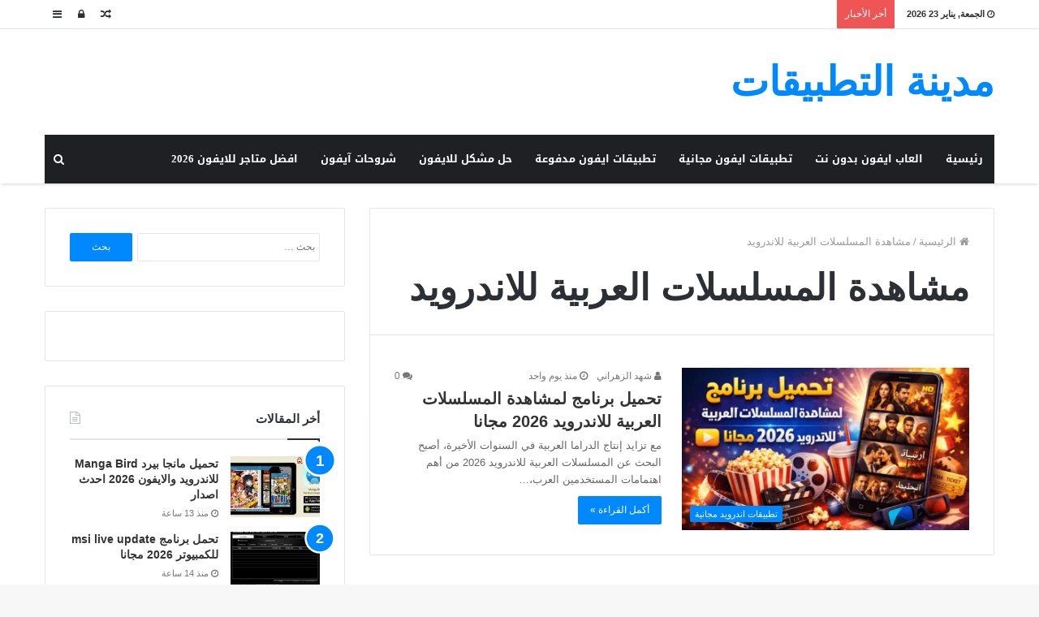

--- FILE ---
content_type: text/html; charset=UTF-8
request_url: https://mdina4app.info/tag/%D9%85%D8%B4%D8%A7%D9%87%D8%AF%D8%A9-%D8%A7%D9%84%D9%85%D8%B3%D9%84%D8%B3%D9%84%D8%A7%D8%AA-%D8%A7%D9%84%D8%B9%D8%B1%D8%A8%D9%8A%D8%A9-%D9%84%D9%84%D8%A7%D9%86%D8%AF%D8%B1%D9%88%D9%8A%D8%AF/
body_size: 25044
content:
<!DOCTYPE html>
<html dir="rtl" lang="ar">
<head><meta charset="UTF-8" /><script>if(navigator.userAgent.match(/MSIE|Internet Explorer/i)||navigator.userAgent.match(/Trident\/7\..*?rv:11/i)){var href=document.location.href;if(!href.match(/[?&]nowprocket/)){if(href.indexOf("?")==-1){if(href.indexOf("#")==-1){document.location.href=href+"?nowprocket=1"}else{document.location.href=href.replace("#","?nowprocket=1#")}}else{if(href.indexOf("#")==-1){document.location.href=href+"&nowprocket=1"}else{document.location.href=href.replace("#","&nowprocket=1#")}}}}</script><script>class RocketLazyLoadScripts{constructor(e){this.triggerEvents=e,this.eventOptions={passive:!0},this.userEventListener=this.triggerListener.bind(this),this.delayedScripts={normal:[],async:[],defer:[]},this.allJQueries=[]}_addUserInteractionListener(e){this.triggerEvents.forEach((t=>window.addEventListener(t,e.userEventListener,e.eventOptions)))}_removeUserInteractionListener(e){this.triggerEvents.forEach((t=>window.removeEventListener(t,e.userEventListener,e.eventOptions)))}triggerListener(){this._removeUserInteractionListener(this),"loading"===document.readyState?document.addEventListener("DOMContentLoaded",this._loadEverythingNow.bind(this)):this._loadEverythingNow()}async _loadEverythingNow(){this._delayEventListeners(),this._delayJQueryReady(this),this._handleDocumentWrite(),this._registerAllDelayedScripts(),this._preloadAllScripts(),await this._loadScriptsFromList(this.delayedScripts.normal),await this._loadScriptsFromList(this.delayedScripts.defer),await this._loadScriptsFromList(this.delayedScripts.async),await this._triggerDOMContentLoaded(),await this._triggerWindowLoad(),window.dispatchEvent(new Event("rocket-allScriptsLoaded"))}_registerAllDelayedScripts(){document.querySelectorAll("script[type=rocketlazyloadscript]").forEach((e=>{e.hasAttribute("src")?e.hasAttribute("async")&&!1!==e.async?this.delayedScripts.async.push(e):e.hasAttribute("defer")&&!1!==e.defer||"module"===e.getAttribute("data-rocket-type")?this.delayedScripts.defer.push(e):this.delayedScripts.normal.push(e):this.delayedScripts.normal.push(e)}))}async _transformScript(e){return await this._requestAnimFrame(),new Promise((t=>{const n=document.createElement("script");let r;[...e.attributes].forEach((e=>{let t=e.nodeName;"type"!==t&&("data-rocket-type"===t&&(t="type",r=e.nodeValue),n.setAttribute(t,e.nodeValue))})),e.hasAttribute("src")?(n.addEventListener("load",t),n.addEventListener("error",t)):(n.text=e.text,t()),e.parentNode.replaceChild(n,e)}))}async _loadScriptsFromList(e){const t=e.shift();return t?(await this._transformScript(t),this._loadScriptsFromList(e)):Promise.resolve()}_preloadAllScripts(){var e=document.createDocumentFragment();[...this.delayedScripts.normal,...this.delayedScripts.defer,...this.delayedScripts.async].forEach((t=>{const n=t.getAttribute("src");if(n){const t=document.createElement("link");t.href=n,t.rel="preload",t.as="script",e.appendChild(t)}})),document.head.appendChild(e)}_delayEventListeners(){let e={};function t(t,n){!function(t){function n(n){return e[t].eventsToRewrite.indexOf(n)>=0?"rocket-"+n:n}e[t]||(e[t]={originalFunctions:{add:t.addEventListener,remove:t.removeEventListener},eventsToRewrite:[]},t.addEventListener=function(){arguments[0]=n(arguments[0]),e[t].originalFunctions.add.apply(t,arguments)},t.removeEventListener=function(){arguments[0]=n(arguments[0]),e[t].originalFunctions.remove.apply(t,arguments)})}(t),e[t].eventsToRewrite.push(n)}function n(e,t){let n=e[t];Object.defineProperty(e,t,{get:()=>n||function(){},set(r){e["rocket"+t]=n=r}})}t(document,"DOMContentLoaded"),t(window,"DOMContentLoaded"),t(window,"load"),t(window,"pageshow"),t(document,"readystatechange"),n(document,"onreadystatechange"),n(window,"onload"),n(window,"onpageshow")}_delayJQueryReady(e){let t=window.jQuery;Object.defineProperty(window,"jQuery",{get:()=>t,set(n){if(n&&n.fn&&!e.allJQueries.includes(n)){n.fn.ready=n.fn.init.prototype.ready=function(t){e.domReadyFired?t.bind(document)(n):document.addEventListener("rocket-DOMContentLoaded",(()=>t.bind(document)(n)))};const t=n.fn.on;n.fn.on=n.fn.init.prototype.on=function(){if(this[0]===window){function e(e){return e.split(" ").map((e=>"load"===e||0===e.indexOf("load.")?"rocket-jquery-load":e)).join(" ")}"string"==typeof arguments[0]||arguments[0]instanceof String?arguments[0]=e(arguments[0]):"object"==typeof arguments[0]&&Object.keys(arguments[0]).forEach((t=>{delete Object.assign(arguments[0],{[e(t)]:arguments[0][t]})[t]}))}return t.apply(this,arguments),this},e.allJQueries.push(n)}t=n}})}async _triggerDOMContentLoaded(){this.domReadyFired=!0,await this._requestAnimFrame(),document.dispatchEvent(new Event("rocket-DOMContentLoaded")),await this._requestAnimFrame(),window.dispatchEvent(new Event("rocket-DOMContentLoaded")),await this._requestAnimFrame(),document.dispatchEvent(new Event("rocket-readystatechange")),await this._requestAnimFrame(),document.rocketonreadystatechange&&document.rocketonreadystatechange()}async _triggerWindowLoad(){await this._requestAnimFrame(),window.dispatchEvent(new Event("rocket-load")),await this._requestAnimFrame(),window.rocketonload&&window.rocketonload(),await this._requestAnimFrame(),this.allJQueries.forEach((e=>e(window).trigger("rocket-jquery-load"))),window.dispatchEvent(new Event("rocket-pageshow")),await this._requestAnimFrame(),window.rocketonpageshow&&window.rocketonpageshow()}_handleDocumentWrite(){const e=new Map;document.write=document.writeln=function(t){const n=document.currentScript,r=document.createRange(),i=n.parentElement;let o=e.get(n);void 0===o&&(o=n.nextSibling,e.set(n,o));const a=document.createDocumentFragment();r.setStart(a,0),a.appendChild(r.createContextualFragment(t)),i.insertBefore(a,o)}}async _requestAnimFrame(){return new Promise((e=>requestAnimationFrame(e)))}static run(){const e=new RocketLazyLoadScripts(["keydown","mousemove","touchmove","touchstart","touchend","wheel"]);e._addUserInteractionListener(e)}}RocketLazyLoadScripts.run();</script>
	<script type="rocketlazyloadscript" async src="https://pagead2.googlesyndication.com/pagead/js/adsbygoogle.js?client=ca-pub-4792295237759989"
     crossorigin="anonymous"></script>
	
	<link rel="profile" href="http://gmpg.org/xfn/11" />
	<link rel="pingback" href="https://mdina4app.info/xmlrpc.php" />
	<meta name='robots' content='index, follow, max-image-preview:large, max-snippet:-1, max-video-preview:-1' />

	<!-- This site is optimized with the Yoast SEO plugin v23.0 - https://yoast.com/wordpress/plugins/seo/ -->
	<title>مشاهدة المسلسلات العربية للاندرويد Archives - مدينة التطبيقات</title><link rel="stylesheet" href="https://mdina4app.info/wp-content/cache/min/1/6a1a42215ce6d02cb5b9a0a7e6ae4d9d.css" media="all" data-minify="1" />
	<link rel="canonical" href="https://mdina4app.info/tag/مشاهدة-المسلسلات-العربية-للاندرويد/" />
	<meta property="og:locale" content="ar_AR" />
	<meta property="og:type" content="article" />
	<meta property="og:title" content="مشاهدة المسلسلات العربية للاندرويد Archives - مدينة التطبيقات" />
	<meta property="og:url" content="https://mdina4app.info/tag/مشاهدة-المسلسلات-العربية-للاندرويد/" />
	<meta property="og:site_name" content="مدينة التطبيقات" />
	<meta name="twitter:card" content="summary_large_image" />
	<script type="application/ld+json" class="yoast-schema-graph">{"@context":"https://schema.org","@graph":[{"@type":"CollectionPage","@id":"https://mdina4app.info/tag/%d9%85%d8%b4%d8%a7%d9%87%d8%af%d8%a9-%d8%a7%d9%84%d9%85%d8%b3%d9%84%d8%b3%d9%84%d8%a7%d8%aa-%d8%a7%d9%84%d8%b9%d8%b1%d8%a8%d9%8a%d8%a9-%d9%84%d9%84%d8%a7%d9%86%d8%af%d8%b1%d9%88%d9%8a%d8%af/","url":"https://mdina4app.info/tag/%d9%85%d8%b4%d8%a7%d9%87%d8%af%d8%a9-%d8%a7%d9%84%d9%85%d8%b3%d9%84%d8%b3%d9%84%d8%a7%d8%aa-%d8%a7%d9%84%d8%b9%d8%b1%d8%a8%d9%8a%d8%a9-%d9%84%d9%84%d8%a7%d9%86%d8%af%d8%b1%d9%88%d9%8a%d8%af/","name":"مشاهدة المسلسلات العربية للاندرويد Archives - مدينة التطبيقات","isPartOf":{"@id":"https://mdina4app.info/#website"},"primaryImageOfPage":{"@id":"https://mdina4app.info/tag/%d9%85%d8%b4%d8%a7%d9%87%d8%af%d8%a9-%d8%a7%d9%84%d9%85%d8%b3%d9%84%d8%b3%d9%84%d8%a7%d8%aa-%d8%a7%d9%84%d8%b9%d8%b1%d8%a8%d9%8a%d8%a9-%d9%84%d9%84%d8%a7%d9%86%d8%af%d8%b1%d9%88%d9%8a%d8%af/#primaryimage"},"image":{"@id":"https://mdina4app.info/tag/%d9%85%d8%b4%d8%a7%d9%87%d8%af%d8%a9-%d8%a7%d9%84%d9%85%d8%b3%d9%84%d8%b3%d9%84%d8%a7%d8%aa-%d8%a7%d9%84%d8%b9%d8%b1%d8%a8%d9%8a%d8%a9-%d9%84%d9%84%d8%a7%d9%86%d8%af%d8%b1%d9%88%d9%8a%d8%af/#primaryimage"},"thumbnailUrl":"https://mdina4app.info/wp-content/uploads/2023/01/تحميل-برنامج-لمشاهدة-المسلسلات-العربية-للاندرويد-2026-مجانا.png","breadcrumb":{"@id":"https://mdina4app.info/tag/%d9%85%d8%b4%d8%a7%d9%87%d8%af%d8%a9-%d8%a7%d9%84%d9%85%d8%b3%d9%84%d8%b3%d9%84%d8%a7%d8%aa-%d8%a7%d9%84%d8%b9%d8%b1%d8%a8%d9%8a%d8%a9-%d9%84%d9%84%d8%a7%d9%86%d8%af%d8%b1%d9%88%d9%8a%d8%af/#breadcrumb"},"inLanguage":"ar"},{"@type":"ImageObject","inLanguage":"ar","@id":"https://mdina4app.info/tag/%d9%85%d8%b4%d8%a7%d9%87%d8%af%d8%a9-%d8%a7%d9%84%d9%85%d8%b3%d9%84%d8%b3%d9%84%d8%a7%d8%aa-%d8%a7%d9%84%d8%b9%d8%b1%d8%a8%d9%8a%d8%a9-%d9%84%d9%84%d8%a7%d9%86%d8%af%d8%b1%d9%88%d9%8a%d8%af/#primaryimage","url":"https://mdina4app.info/wp-content/uploads/2023/01/تحميل-برنامج-لمشاهدة-المسلسلات-العربية-للاندرويد-2026-مجانا.png","contentUrl":"https://mdina4app.info/wp-content/uploads/2023/01/تحميل-برنامج-لمشاهدة-المسلسلات-العربية-للاندرويد-2026-مجانا.png","width":1536,"height":1024,"caption":"تحميل برنامج لمشاهدة المسلسلات العربية للاندرويد 2026 مجانا"},{"@type":"BreadcrumbList","@id":"https://mdina4app.info/tag/%d9%85%d8%b4%d8%a7%d9%87%d8%af%d8%a9-%d8%a7%d9%84%d9%85%d8%b3%d9%84%d8%b3%d9%84%d8%a7%d8%aa-%d8%a7%d9%84%d8%b9%d8%b1%d8%a8%d9%8a%d8%a9-%d9%84%d9%84%d8%a7%d9%86%d8%af%d8%b1%d9%88%d9%8a%d8%af/#breadcrumb","itemListElement":[{"@type":"ListItem","position":1,"name":"Home","item":"https://mdina4app.info/"},{"@type":"ListItem","position":2,"name":"مشاهدة المسلسلات العربية للاندرويد"}]},{"@type":"WebSite","@id":"https://mdina4app.info/#website","url":"https://mdina4app.info/","name":"مدينة التطبيقات","description":"موقع مدينة التطبيقات متخصص في تحميل تطبيقات الآيفون فى السعودية والامارات برابط مباشر، وحل بعض مشاكل الايفون","potentialAction":[{"@type":"SearchAction","target":{"@type":"EntryPoint","urlTemplate":"https://mdina4app.info/?s={search_term_string}"},"query-input":"required name=search_term_string"}],"inLanguage":"ar"}]}</script>
	<!-- / Yoast SEO plugin. -->


<link rel='dns-prefetch' href='//stats.wp.com' />
<link rel='dns-prefetch' href='//fonts.googleapis.com' />
<link rel='dns-prefetch' href='//c0.wp.com' />

<link rel="alternate" type="application/rss+xml" title="مدينة التطبيقات &laquo; الخلاصة" href="https://mdina4app.info/feed/" />
<link rel="alternate" type="application/rss+xml" title="مدينة التطبيقات &laquo; خلاصة التعليقات" href="https://mdina4app.info/comments/feed/" />
<link rel="alternate" type="application/rss+xml" title="مدينة التطبيقات &laquo; مشاهدة المسلسلات العربية للاندرويد خلاصة الوسوم" href="https://mdina4app.info/tag/%d9%85%d8%b4%d8%a7%d9%87%d8%af%d8%a9-%d8%a7%d9%84%d9%85%d8%b3%d9%84%d8%b3%d9%84%d8%a7%d8%aa-%d8%a7%d9%84%d8%b9%d8%b1%d8%a8%d9%8a%d8%a9-%d9%84%d9%84%d8%a7%d9%86%d8%af%d8%b1%d9%88%d9%8a%d8%af/feed/" />
<link rel='stylesheet' id='notosanskufiarabic-css' href='//fonts.googleapis.com/earlyaccess/notosanskufiarabic' type='text/css' media='all' />
<link rel='stylesheet' id='notokufiarabic-css' href='//fonts.googleapis.com/earlyaccess/notokufiarabic' type='text/css' media='all' />
<style id='wp-emoji-styles-inline-css' type='text/css'>

	img.wp-smiley, img.emoji {
		display: inline !important;
		border: none !important;
		box-shadow: none !important;
		height: 1em !important;
		width: 1em !important;
		margin: 0 0.07em !important;
		vertical-align: -0.1em !important;
		background: none !important;
		padding: 0 !important;
	}
</style>

<style id='wp-block-library-inline-css' type='text/css'>
.has-text-align-justify{text-align:justify;}
</style>
<style id='wp-block-library-theme-inline-css' type='text/css'>
.wp-block-audio figcaption{color:#555;font-size:13px;text-align:center}.is-dark-theme .wp-block-audio figcaption{color:#ffffffa6}.wp-block-audio{margin:0 0 1em}.wp-block-code{border:1px solid #ccc;border-radius:4px;font-family:Menlo,Consolas,monaco,monospace;padding:.8em 1em}.wp-block-embed figcaption{color:#555;font-size:13px;text-align:center}.is-dark-theme .wp-block-embed figcaption{color:#ffffffa6}.wp-block-embed{margin:0 0 1em}.blocks-gallery-caption{color:#555;font-size:13px;text-align:center}.is-dark-theme .blocks-gallery-caption{color:#ffffffa6}.wp-block-image figcaption{color:#555;font-size:13px;text-align:center}.is-dark-theme .wp-block-image figcaption{color:#ffffffa6}.wp-block-image{margin:0 0 1em}.wp-block-pullquote{border-bottom:4px solid;border-top:4px solid;color:currentColor;margin-bottom:1.75em}.wp-block-pullquote cite,.wp-block-pullquote footer,.wp-block-pullquote__citation{color:currentColor;font-size:.8125em;font-style:normal;text-transform:uppercase}.wp-block-quote{border-left:.25em solid;margin:0 0 1.75em;padding-left:1em}.wp-block-quote cite,.wp-block-quote footer{color:currentColor;font-size:.8125em;font-style:normal;position:relative}.wp-block-quote.has-text-align-right{border-left:none;border-right:.25em solid;padding-left:0;padding-right:1em}.wp-block-quote.has-text-align-center{border:none;padding-left:0}.wp-block-quote.is-large,.wp-block-quote.is-style-large,.wp-block-quote.is-style-plain{border:none}.wp-block-search .wp-block-search__label{font-weight:700}.wp-block-search__button{border:1px solid #ccc;padding:.375em .625em}:where(.wp-block-group.has-background){padding:1.25em 2.375em}.wp-block-separator.has-css-opacity{opacity:.4}.wp-block-separator{border:none;border-bottom:2px solid;margin-left:auto;margin-right:auto}.wp-block-separator.has-alpha-channel-opacity{opacity:1}.wp-block-separator:not(.is-style-wide):not(.is-style-dots){width:100px}.wp-block-separator.has-background:not(.is-style-dots){border-bottom:none;height:1px}.wp-block-separator.has-background:not(.is-style-wide):not(.is-style-dots){height:2px}.wp-block-table{margin:0 0 1em}.wp-block-table td,.wp-block-table th{word-break:normal}.wp-block-table figcaption{color:#555;font-size:13px;text-align:center}.is-dark-theme .wp-block-table figcaption{color:#ffffffa6}.wp-block-video figcaption{color:#555;font-size:13px;text-align:center}.is-dark-theme .wp-block-video figcaption{color:#ffffffa6}.wp-block-video{margin:0 0 1em}.wp-block-template-part.has-background{margin-bottom:0;margin-top:0;padding:1.25em 2.375em}
</style>


<style id='jetpack-sharing-buttons-style-inline-css' type='text/css'>
.jetpack-sharing-buttons__services-list{display:flex;flex-direction:row;flex-wrap:wrap;gap:0;list-style-type:none;margin:5px;padding:0}.jetpack-sharing-buttons__services-list.has-small-icon-size{font-size:12px}.jetpack-sharing-buttons__services-list.has-normal-icon-size{font-size:16px}.jetpack-sharing-buttons__services-list.has-large-icon-size{font-size:24px}.jetpack-sharing-buttons__services-list.has-huge-icon-size{font-size:36px}@media print{.jetpack-sharing-buttons__services-list{display:none!important}}.editor-styles-wrapper .wp-block-jetpack-sharing-buttons{gap:0;padding-inline-start:0}ul.jetpack-sharing-buttons__services-list.has-background{padding:1.25em 2.375em}
</style>
<style id='classic-theme-styles-inline-css' type='text/css'>
/*! This file is auto-generated */
.wp-block-button__link{color:#fff;background-color:#32373c;border-radius:9999px;box-shadow:none;text-decoration:none;padding:calc(.667em + 2px) calc(1.333em + 2px);font-size:1.125em}.wp-block-file__button{background:#32373c;color:#fff;text-decoration:none}
</style>
<style id='global-styles-inline-css' type='text/css'>
body{--wp--preset--color--black: #000000;--wp--preset--color--cyan-bluish-gray: #abb8c3;--wp--preset--color--white: #ffffff;--wp--preset--color--pale-pink: #f78da7;--wp--preset--color--vivid-red: #cf2e2e;--wp--preset--color--luminous-vivid-orange: #ff6900;--wp--preset--color--luminous-vivid-amber: #fcb900;--wp--preset--color--light-green-cyan: #7bdcb5;--wp--preset--color--vivid-green-cyan: #00d084;--wp--preset--color--pale-cyan-blue: #8ed1fc;--wp--preset--color--vivid-cyan-blue: #0693e3;--wp--preset--color--vivid-purple: #9b51e0;--wp--preset--gradient--vivid-cyan-blue-to-vivid-purple: linear-gradient(135deg,rgba(6,147,227,1) 0%,rgb(155,81,224) 100%);--wp--preset--gradient--light-green-cyan-to-vivid-green-cyan: linear-gradient(135deg,rgb(122,220,180) 0%,rgb(0,208,130) 100%);--wp--preset--gradient--luminous-vivid-amber-to-luminous-vivid-orange: linear-gradient(135deg,rgba(252,185,0,1) 0%,rgba(255,105,0,1) 100%);--wp--preset--gradient--luminous-vivid-orange-to-vivid-red: linear-gradient(135deg,rgba(255,105,0,1) 0%,rgb(207,46,46) 100%);--wp--preset--gradient--very-light-gray-to-cyan-bluish-gray: linear-gradient(135deg,rgb(238,238,238) 0%,rgb(169,184,195) 100%);--wp--preset--gradient--cool-to-warm-spectrum: linear-gradient(135deg,rgb(74,234,220) 0%,rgb(151,120,209) 20%,rgb(207,42,186) 40%,rgb(238,44,130) 60%,rgb(251,105,98) 80%,rgb(254,248,76) 100%);--wp--preset--gradient--blush-light-purple: linear-gradient(135deg,rgb(255,206,236) 0%,rgb(152,150,240) 100%);--wp--preset--gradient--blush-bordeaux: linear-gradient(135deg,rgb(254,205,165) 0%,rgb(254,45,45) 50%,rgb(107,0,62) 100%);--wp--preset--gradient--luminous-dusk: linear-gradient(135deg,rgb(255,203,112) 0%,rgb(199,81,192) 50%,rgb(65,88,208) 100%);--wp--preset--gradient--pale-ocean: linear-gradient(135deg,rgb(255,245,203) 0%,rgb(182,227,212) 50%,rgb(51,167,181) 100%);--wp--preset--gradient--electric-grass: linear-gradient(135deg,rgb(202,248,128) 0%,rgb(113,206,126) 100%);--wp--preset--gradient--midnight: linear-gradient(135deg,rgb(2,3,129) 0%,rgb(40,116,252) 100%);--wp--preset--font-size--small: 13px;--wp--preset--font-size--medium: 20px;--wp--preset--font-size--large: 36px;--wp--preset--font-size--x-large: 42px;--wp--preset--spacing--20: 0.44rem;--wp--preset--spacing--30: 0.67rem;--wp--preset--spacing--40: 1rem;--wp--preset--spacing--50: 1.5rem;--wp--preset--spacing--60: 2.25rem;--wp--preset--spacing--70: 3.38rem;--wp--preset--spacing--80: 5.06rem;--wp--preset--shadow--natural: 6px 6px 9px rgba(0, 0, 0, 0.2);--wp--preset--shadow--deep: 12px 12px 50px rgba(0, 0, 0, 0.4);--wp--preset--shadow--sharp: 6px 6px 0px rgba(0, 0, 0, 0.2);--wp--preset--shadow--outlined: 6px 6px 0px -3px rgba(255, 255, 255, 1), 6px 6px rgba(0, 0, 0, 1);--wp--preset--shadow--crisp: 6px 6px 0px rgba(0, 0, 0, 1);}:where(.is-layout-flex){gap: 0.5em;}:where(.is-layout-grid){gap: 0.5em;}body .is-layout-flex{display: flex;}body .is-layout-flex{flex-wrap: wrap;align-items: center;}body .is-layout-flex > *{margin: 0;}body .is-layout-grid{display: grid;}body .is-layout-grid > *{margin: 0;}:where(.wp-block-columns.is-layout-flex){gap: 2em;}:where(.wp-block-columns.is-layout-grid){gap: 2em;}:where(.wp-block-post-template.is-layout-flex){gap: 1.25em;}:where(.wp-block-post-template.is-layout-grid){gap: 1.25em;}.has-black-color{color: var(--wp--preset--color--black) !important;}.has-cyan-bluish-gray-color{color: var(--wp--preset--color--cyan-bluish-gray) !important;}.has-white-color{color: var(--wp--preset--color--white) !important;}.has-pale-pink-color{color: var(--wp--preset--color--pale-pink) !important;}.has-vivid-red-color{color: var(--wp--preset--color--vivid-red) !important;}.has-luminous-vivid-orange-color{color: var(--wp--preset--color--luminous-vivid-orange) !important;}.has-luminous-vivid-amber-color{color: var(--wp--preset--color--luminous-vivid-amber) !important;}.has-light-green-cyan-color{color: var(--wp--preset--color--light-green-cyan) !important;}.has-vivid-green-cyan-color{color: var(--wp--preset--color--vivid-green-cyan) !important;}.has-pale-cyan-blue-color{color: var(--wp--preset--color--pale-cyan-blue) !important;}.has-vivid-cyan-blue-color{color: var(--wp--preset--color--vivid-cyan-blue) !important;}.has-vivid-purple-color{color: var(--wp--preset--color--vivid-purple) !important;}.has-black-background-color{background-color: var(--wp--preset--color--black) !important;}.has-cyan-bluish-gray-background-color{background-color: var(--wp--preset--color--cyan-bluish-gray) !important;}.has-white-background-color{background-color: var(--wp--preset--color--white) !important;}.has-pale-pink-background-color{background-color: var(--wp--preset--color--pale-pink) !important;}.has-vivid-red-background-color{background-color: var(--wp--preset--color--vivid-red) !important;}.has-luminous-vivid-orange-background-color{background-color: var(--wp--preset--color--luminous-vivid-orange) !important;}.has-luminous-vivid-amber-background-color{background-color: var(--wp--preset--color--luminous-vivid-amber) !important;}.has-light-green-cyan-background-color{background-color: var(--wp--preset--color--light-green-cyan) !important;}.has-vivid-green-cyan-background-color{background-color: var(--wp--preset--color--vivid-green-cyan) !important;}.has-pale-cyan-blue-background-color{background-color: var(--wp--preset--color--pale-cyan-blue) !important;}.has-vivid-cyan-blue-background-color{background-color: var(--wp--preset--color--vivid-cyan-blue) !important;}.has-vivid-purple-background-color{background-color: var(--wp--preset--color--vivid-purple) !important;}.has-black-border-color{border-color: var(--wp--preset--color--black) !important;}.has-cyan-bluish-gray-border-color{border-color: var(--wp--preset--color--cyan-bluish-gray) !important;}.has-white-border-color{border-color: var(--wp--preset--color--white) !important;}.has-pale-pink-border-color{border-color: var(--wp--preset--color--pale-pink) !important;}.has-vivid-red-border-color{border-color: var(--wp--preset--color--vivid-red) !important;}.has-luminous-vivid-orange-border-color{border-color: var(--wp--preset--color--luminous-vivid-orange) !important;}.has-luminous-vivid-amber-border-color{border-color: var(--wp--preset--color--luminous-vivid-amber) !important;}.has-light-green-cyan-border-color{border-color: var(--wp--preset--color--light-green-cyan) !important;}.has-vivid-green-cyan-border-color{border-color: var(--wp--preset--color--vivid-green-cyan) !important;}.has-pale-cyan-blue-border-color{border-color: var(--wp--preset--color--pale-cyan-blue) !important;}.has-vivid-cyan-blue-border-color{border-color: var(--wp--preset--color--vivid-cyan-blue) !important;}.has-vivid-purple-border-color{border-color: var(--wp--preset--color--vivid-purple) !important;}.has-vivid-cyan-blue-to-vivid-purple-gradient-background{background: var(--wp--preset--gradient--vivid-cyan-blue-to-vivid-purple) !important;}.has-light-green-cyan-to-vivid-green-cyan-gradient-background{background: var(--wp--preset--gradient--light-green-cyan-to-vivid-green-cyan) !important;}.has-luminous-vivid-amber-to-luminous-vivid-orange-gradient-background{background: var(--wp--preset--gradient--luminous-vivid-amber-to-luminous-vivid-orange) !important;}.has-luminous-vivid-orange-to-vivid-red-gradient-background{background: var(--wp--preset--gradient--luminous-vivid-orange-to-vivid-red) !important;}.has-very-light-gray-to-cyan-bluish-gray-gradient-background{background: var(--wp--preset--gradient--very-light-gray-to-cyan-bluish-gray) !important;}.has-cool-to-warm-spectrum-gradient-background{background: var(--wp--preset--gradient--cool-to-warm-spectrum) !important;}.has-blush-light-purple-gradient-background{background: var(--wp--preset--gradient--blush-light-purple) !important;}.has-blush-bordeaux-gradient-background{background: var(--wp--preset--gradient--blush-bordeaux) !important;}.has-luminous-dusk-gradient-background{background: var(--wp--preset--gradient--luminous-dusk) !important;}.has-pale-ocean-gradient-background{background: var(--wp--preset--gradient--pale-ocean) !important;}.has-electric-grass-gradient-background{background: var(--wp--preset--gradient--electric-grass) !important;}.has-midnight-gradient-background{background: var(--wp--preset--gradient--midnight) !important;}.has-small-font-size{font-size: var(--wp--preset--font-size--small) !important;}.has-medium-font-size{font-size: var(--wp--preset--font-size--medium) !important;}.has-large-font-size{font-size: var(--wp--preset--font-size--large) !important;}.has-x-large-font-size{font-size: var(--wp--preset--font-size--x-large) !important;}
.wp-block-navigation a:where(:not(.wp-element-button)){color: inherit;}
:where(.wp-block-post-template.is-layout-flex){gap: 1.25em;}:where(.wp-block-post-template.is-layout-grid){gap: 1.25em;}
:where(.wp-block-columns.is-layout-flex){gap: 2em;}:where(.wp-block-columns.is-layout-grid){gap: 2em;}
.wp-block-pullquote{font-size: 1.5em;line-height: 1.6;}
</style>




<style id='tie-css-ilightbox-inline-css' type='text/css'>
#main-nav .main-menu > ul > li > a{font-family: Noto Sans Kufi Arabic;}blockquote p{font-family: Noto Kufi Arabic;}.entry-header h1.entry-title{line-height: 1.3;}#the-post .entry-content,#the-post .entry-content p{font-size: 17px;line-height: 1.6;}.entry h1{font-weight: 900;}.entry h2{font-weight: 800;}.entry h3{font-weight: 700;}#tie-wrapper .mag-box.big-post-left-box li:not(:first-child) .post-title,#tie-wrapper .mag-box.big-post-top-box li:not(:first-child) .post-title,#tie-wrapper .mag-box.half-box li:not(:first-child) .post-title,#tie-wrapper .mag-box.big-thumb-left-box li:not(:first-child) .post-title,#tie-wrapper .mag-box.scrolling-box .slide .post-title,#tie-wrapper .mag-box.miscellaneous-box li:not(:first-child) .post-title{font-weight: 500;}
</style>
<style id='rocket-lazyload-inline-css' type='text/css'>
.rll-youtube-player{position:relative;padding-bottom:56.23%;height:0;overflow:hidden;max-width:100%;}.rll-youtube-player:focus-within{outline: 2px solid currentColor;outline-offset: 5px;}.rll-youtube-player iframe{position:absolute;top:0;left:0;width:100%;height:100%;z-index:100;background:0 0}.rll-youtube-player img{bottom:0;display:block;left:0;margin:auto;max-width:100%;width:100%;position:absolute;right:0;top:0;border:none;height:auto;-webkit-transition:.4s all;-moz-transition:.4s all;transition:.4s all}.rll-youtube-player img:hover{-webkit-filter:brightness(75%)}.rll-youtube-player .play{height:100%;width:100%;left:0;top:0;position:absolute;background:url(https://mdina4app.info/wp-content/plugins/wp-rocket/assets/img/youtube.png) no-repeat center;background-color: transparent !important;cursor:pointer;border:none;}
</style>
<script type="text/javascript" id="jquery-core-js-extra">
/* <![CDATA[ */
var tie = {"is_rtl":"1","ajaxurl":"https:\/\/mdina4app.info\/wp-admin\/admin-ajax.php","mobile_menu_active":"true","mobile_menu_top":"","mobile_menu_parent":"","lightbox_all":"true","lightbox_gallery":"true","lightbox_skin":"dark","lightbox_thumb":"horizontal","lightbox_arrows":"true","is_singular":"","is_sticky_video":"","reading_indicator":"true","lazyload":"","select_share":"true","select_share_twitter":"","select_share_facebook":"","select_share_linkedin":"","select_share_email":"","facebook_app_id":"","twitter_username":"","responsive_tables":"true","ad_blocker_detector":"","sticky_behavior":"default","sticky_desktop":"true","sticky_mobile":"true","sticky_mobile_behavior":"default","ajax_loader":"<div class=\"loader-overlay\"><div class=\"spinner-circle\"><\/div><\/div>","type_to_search":"","lang_no_results":"\u0644\u0645 \u064a\u062a\u0645 \u0627\u0644\u0639\u062b\u0648\u0631 \u0639\u0644\u0649 \u0646\u062a\u0627\u0626\u062c"};
/* ]]> */
</script>
<script type="rocketlazyloadscript" data-rocket-type="text/javascript" src="https://c0.wp.com/c/6.5.7/wp-includes/js/jquery/jquery.min.js" id="jquery-core-js"></script>
<script type="rocketlazyloadscript" data-minify="1" data-rocket-type="text/javascript" src="https://mdina4app.info/wp-content/cache/min/1/c/6.5.7/wp-includes/js/jquery/jquery-migrate.min.js?ver=1759294669" id="jquery-migrate-js"></script>
<link rel="https://api.w.org/" href="https://mdina4app.info/wp-json/" /><link rel="alternate" type="application/json" href="https://mdina4app.info/wp-json/wp/v2/tags/426" /><link rel="EditURI" type="application/rsd+xml" title="RSD" href="https://mdina4app.info/xmlrpc.php?rsd" />
<meta name="generator" content="WordPress 6.5.7" />
	<style>img#wpstats{display:none}</style>
		<script type="rocketlazyloadscript" async src="https://pagead2.googlesyndication.com/pagead/js/adsbygoogle.js?client=ca-pub-1387576454444734"
     crossorigin="anonymous"></script>
<meta name="generator" content="جَنَّة 3.2.0" />
<meta name="theme-color" content="#0088ff" /><meta name="viewport" content="width=device-width, initial-scale=1.0" /><!-- There is no amphtml version available for this URL. --><link rel="icon" href="https://mdina4app.info/wp-content/uploads/2020/04/cropped-501-32x32.png" sizes="32x32" />
<link rel="icon" href="https://mdina4app.info/wp-content/uploads/2020/04/cropped-501-192x192.png" sizes="192x192" />
<link rel="apple-touch-icon" href="https://mdina4app.info/wp-content/uploads/2020/04/cropped-501-180x180.png" />
<meta name="msapplication-TileImage" content="https://mdina4app.info/wp-content/uploads/2020/04/cropped-501-270x270.png" />
<noscript><style id="rocket-lazyload-nojs-css">.rll-youtube-player, [data-lazy-src]{display:none !important;}</style></noscript>	<meta name="google-site-verification" content="59uxYJ8I-Pr6ATbTO4aWlvfQPgdIeDhf8rU4SUJ5Ky8" />
	<meta name="google-site-verification" content="I5BF1Equxx3LN2wSbvkd_KMqKWMAzf46y6cFwDP8DXg" />
</head>

<body id="tie-body" class="rtl archive tag tag-426 wrapper-has-shadow block-head-1 magazine1 is-thumb-overlay-disabled is-desktop is-header-layout-3 has-header-below-ad sidebar-left has-sidebar">


<div class="background-overlay">

	<div id="tie-container" class="site tie-container">

		
		<div id="tie-wrapper">

			
<header id="theme-header" class="theme-header header-layout-3 main-nav-dark main-nav-below main-nav-boxed top-nav-active top-nav-light top-nav-above has-shadow mobile-header-default">
	
<nav id="top-nav" class="has-date-breaking-components top-nav header-nav has-breaking-news" aria-label="الشريط العلوي">
	<div class="container">
		<div class="topbar-wrapper">

			
					<div class="topbar-today-date">
						<span class="fa fa-clock-o" aria-hidden="true"></span>
						<strong class="inner-text">الجمعة, يناير 23 2026</strong>
					</div>
					
			<div class="tie-alignleft">
				
<div class="breaking controls-is-active">

	<span class="breaking-title">
		<span class="fa fa-bolt" aria-hidden="true"></span>
		<span class="breaking-title-text">أخر الأخبار</span>
	</span>

	<ul id="breaking-news-in-header" class="breaking-news" data-type="reveal" data-arrows="true">

		
							<li class="news-item">
								<a href="https://mdina4app.info/manga-bird/" title="تحميل مانجا بيرد Manga Bird للاندرويد والايفون 2026 احدث اصدار">تحميل مانجا بيرد Manga Bird للاندرويد والايفون 2026 احدث اصدار</a>
							</li>

							
							<li class="news-item">
								<a href="https://mdina4app.info/msi-live-update/" title="تحمل برنامج msi live update للكمبيوتر 2026 مجانا">تحمل برنامج msi live update للكمبيوتر 2026 مجانا</a>
							</li>

							
							<li class="news-item">
								<a href="https://mdina4app.info/netflix/" title="أفضل 5 تطبيقات لمشاهدة مسلسلات رمضان 2026 الجديدة مجانا">أفضل 5 تطبيقات لمشاهدة مسلسلات رمضان 2026 الجديدة مجانا</a>
							</li>

							
							<li class="news-item">
								<a href="https://mdina4app.info/watch-hindi-series/" title="تحميل برنامج لمشاهدة المسلسلات الهندية مدبلجة للايفون مجانا">تحميل برنامج لمشاهدة المسلسلات الهندية مدبلجة للايفون مجانا</a>
							</li>

							
							<li class="news-item">
								<a href="https://mdina4app.info/tv-apk/" title="تحميل تطبيق القيصر tv بدون اعلانات 2026 apk للاندرويد بدون اعلانات">تحميل تطبيق القيصر tv بدون اعلانات 2026 apk للاندرويد بدون اعلانات</a>
							</li>

							
							<li class="news-item">
								<a href="https://mdina4app.info/barnamaj-limushahadat-almuslasalat/" title="تنزيل برنامج لمشاهدة المسلسلات العربية للايفون 2026 مجانا">تنزيل برنامج لمشاهدة المسلسلات العربية للايفون 2026 مجانا</a>
							</li>

							
							<li class="news-item">
								<a href="https://mdina4app.info/watannetwork%e2%80%8f/" title="تحميل برنامج لمشاهدة المسلسلات المصرية للايفون 2026 مجانا ">تحميل برنامج لمشاهدة المسلسلات المصرية للايفون 2026 مجانا </a>
							</li>

							
							<li class="news-item">
								<a href="https://mdina4app.info/live-plus/" title="تحميل تطبيق لايف بلس للاندرويد 2026 Live Plus لمتابعة القنوات المشفرة">تحميل تطبيق لايف بلس للاندرويد 2026 Live Plus لمتابعة القنوات المشفرة</a>
							</li>

							
							<li class="news-item">
								<a href="https://mdina4app.info/weyyak-%e2%80%ab/" title="تحميل برنامج لمشاهدة المسلسلات العربية للاندرويد 2026 مجانا">تحميل برنامج لمشاهدة المسلسلات العربية للاندرويد 2026 مجانا</a>
							</li>

							
							<li class="news-item">
								<a href="https://mdina4app.info/alnoortv/" title="تحميل برنامج لمشاهدة المسلسلات التركية للايفون 2026 مجانا">تحميل برنامج لمشاهدة المسلسلات التركية للايفون 2026 مجانا</a>
							</li>

							
	</ul>
</div><!-- #breaking /-->
			</div><!-- .tie-alignleft /-->

			<div class="tie-alignright">
				<ul class="components">	<li class="side-aside-nav-icon menu-item custom-menu-link">
		<a href="#">
			<span class="fa fa-navicon" aria-hidden="true"></span>
			<span class="screen-reader-text">عمود جانبي</span>
		</a>
	</li>
		<li class="popup-login-icon menu-item custom-menu-link">
	 	<a href="#" class="lgoin-btn tie-popup-trigger">
			<span class="fa fa-lock" aria-hidden="true"></span>
			<span class="screen-reader-text">تسجيل الدخول</span>
		</a>
	</li>
		<li class="random-post-icon menu-item custom-menu-link">
		<a href="/tag/%D9%85%D8%B4%D8%A7%D9%87%D8%AF%D8%A9-%D8%A7%D9%84%D9%85%D8%B3%D9%84%D8%B3%D9%84%D8%A7%D8%AA-%D8%A7%D9%84%D8%B9%D8%B1%D8%A8%D9%8A%D8%A9-%D9%84%D9%84%D8%A7%D9%86%D8%AF%D8%B1%D9%88%D9%8A%D8%AF/?random-post=1" class="random-post" title="مقال عشوائي" rel="nofollow">
			<span class="fa fa-random" aria-hidden="true"></span>
			<span class="screen-reader-text">مقال عشوائي</span>
		</a>
	</li>
	</ul><!-- Components -->			</div><!-- .tie-alignright /-->

		</div><!-- .topbar-wrapper /-->
	</div><!-- .container /-->
</nav><!-- #top-nav /-->

<div class="container">
	<div class="tie-row logo-row">

		
		<div class="logo-wrapper">
			<div class="tie-col-md-4 logo-container">
				
		<a href="#" id="mobile-menu-icon">
			<span class="nav-icon"></span>

				<span class="screen-reader-text">القائمة</span>		</a>
		
		<div id="logo" class="text-logo" >

			
			<a title="مدينة التطبيقات" href="https://mdina4app.info/">
				<div class="logo-text">مدينة التطبيقات</div>			</a>

			
		</div><!-- #logo /-->

					</div><!-- .tie-col /-->
		</div><!-- .logo-wrapper /-->

		
	</div><!-- .tie-row /-->
</div><!-- .container /-->

<div class="main-nav-wrapper">
	<nav id="main-nav" data-skin="search-in-main-nav live-search-dark" class="main-nav header-nav live-search-parent"  aria-label="القائمة الرئيسية">
		<div class="container">

			<div class="main-menu-wrapper">

				
				<div id="menu-components-wrap">

					
					<div class="main-menu main-menu-wrap tie-alignleft">
						<div id="main-nav-menu" class="main-menu header-menu"><ul id="menu-%d8%aa%d8%b5%d9%86%d9%8a%d9%81%d8%a7%d8%aa" class="menu" role="menubar"><li id="menu-item-23" class="menu-item menu-item-type-custom menu-item-object-custom menu-item-home menu-item-23"><a href="https://mdina4app.info/">رئيسية</a></li>
<li id="menu-item-14" class="menu-item menu-item-type-taxonomy menu-item-object-category menu-item-14"><a href="https://mdina4app.info/category/iphone-games-without-net/">العاب ايفون بدون نت</a></li>
<li id="menu-item-17" class="menu-item menu-item-type-taxonomy menu-item-object-category menu-item-17"><a href="https://mdina4app.info/category/free-iphone-applications/">تطبيقات ايفون مجانية</a></li>
<li id="menu-item-18" class="menu-item menu-item-type-taxonomy menu-item-object-category menu-item-18"><a href="https://mdina4app.info/category/iphone-applications-driven/">تطبيقات ايفون مدفوعة</a></li>
<li id="menu-item-19" class="menu-item menu-item-type-taxonomy menu-item-object-category menu-item-19"><a href="https://mdina4app.info/category/iphone-solution/">حل مشكل للايفون</a></li>
<li id="menu-item-20" class="menu-item menu-item-type-taxonomy menu-item-object-category menu-item-20"><a href="https://mdina4app.info/category/explanations-iphone/">شروحات آيفون</a></li>
<li id="menu-item-21" class="menu-item menu-item-type-taxonomy menu-item-object-category menu-item-21"><a href="https://mdina4app.info/category/iphone-stores/">افضل متاجر للايفون 2026</a></li>
</ul></div>					</div><!-- .main-menu.tie-alignleft /-->

					<ul class="components">		<li class="search-compact-icon menu-item custom-menu-link">
			<a href="#" data-type="modal-trigger" class="tie-search-trigger">
				<span class="fa fa-search" aria-hidden="true"></span>
				<span class="screen-reader-text">بحث عن</span>
			</a>
			<span class="cd-modal-bg"></span>
		</li>
		</ul><!-- Components -->
				</div><!-- #menu-components-wrap /-->
			</div><!-- .main-menu-wrapper /-->
		</div><!-- .container /-->
	</nav><!-- #main-nav /-->
</div><!-- .main-nav-wrapper /-->

</header>

<div class="stream-item stream-item-below-header"><center><script type="rocketlazyloadscript" async src="https://pagead2.googlesyndication.com/pagead/js/adsbygoogle.js?client=ca-pub-1387576454444734"
     crossorigin="anonymous"></script>
<!-- fkv -->
<ins class="adsbygoogle"
     style="display:block"
     data-ad-client="ca-pub-1387576454444734"
     data-ad-slot="9510585865"
     data-ad-format="auto"
     data-full-width-responsive="true"></ins>
<script type="rocketlazyloadscript">
     (adsbygoogle = window.adsbygoogle || []).push({});
</script></center></div>
			<div id="content" class="site-content container">
				<div class="tie-row main-content-row">
		
	<div class="main-content tie-col-md-8 tie-col-xs-12" role="main">

		

			<header class="entry-header-outer container-wrapper">
				<nav id="breadcrumb"><a href="https://mdina4app.info/"><span class="fa fa-home" aria-hidden="true"></span> الرئيسية</a><em class="delimiter">/</em><span class="current">مشاهدة المسلسلات العربية للاندرويد</span></nav><script type="application/ld+json">{"@context":"http:\/\/schema.org","@type":"BreadcrumbList","@id":"#Breadcrumb","itemListElement":[{"@type":"ListItem","position":1,"item":{"name":"\u0627\u0644\u0631\u0626\u064a\u0633\u064a\u0629","@id":"https:\/\/mdina4app.info\/"}}]}</script><h1 class="page-title">مشاهدة المسلسلات العربية للاندرويد</h1>			</header><!-- .entry-header-outer /-->

			
		<div class="mag-box wide-post-box">
			<div class="container-wrapper">
				<div class="mag-box-container clearfix">
					<ul id="posts-container" data-layout="default" data-settings="{'uncropped_image':'jannah-image-grid','category_meta':true,'post_meta':true,'excerpt':true,'excerpt_length':'20','read_more':true,'title_length':0,'is_full':false}" class="posts-items">
<li class="post-item  post-619 post type-post status-publish format-standard has-post-thumbnail category-336 tag--5----2020 tag--5----2021 tag-425 tag------2026 tag-3162 tag-427 tag-430 tag-----202 tag-----2020 tag----2026- tag----2023 tag-426 tie-standard">

	
			<a href="https://mdina4app.info/weyyak-%e2%80%ab/" title="تحميل برنامج لمشاهدة المسلسلات العربية للاندرويد 2026 مجانا" class="post-thumb"><h5 class="post-cat-wrap"><span class="post-cat tie-cat-336">تطبيقات اندرويد مجانية</span></h5>
				<div class="post-thumb-overlay-wrap">
					<div class="post-thumb-overlay">
						<span class="icon"></span>
					</div>
				</div>
			<img width="390" height="220" src="data:image/svg+xml,%3Csvg%20xmlns='http://www.w3.org/2000/svg'%20viewBox='0%200%20390%20220'%3E%3C/svg%3E" class="attachment-jannah-image-large size-jannah-image-large wp-post-image" alt="تحميل برنامج لمشاهدة المسلسلات العربية للاندرويد 2026 مجانا" decoding="async" fetchpriority="high" data-lazy-src="https://mdina4app.info/wp-content/uploads/2023/01/تحميل-برنامج-لمشاهدة-المسلسلات-العربية-للاندرويد-2026-مجانا-390x220.png" /><noscript><img width="390" height="220" src="https://mdina4app.info/wp-content/uploads/2023/01/تحميل-برنامج-لمشاهدة-المسلسلات-العربية-للاندرويد-2026-مجانا-390x220.png" class="attachment-jannah-image-large size-jannah-image-large wp-post-image" alt="تحميل برنامج لمشاهدة المسلسلات العربية للاندرويد 2026 مجانا" decoding="async" fetchpriority="high" /></noscript></a>
	<div class="post-details">

		<div class="post-meta">
				<span class="meta-author meta-item"><a href="https://mdina4app.info/author/admien/" class="author-name" title="شهد الزهراني"><span class="fa fa-user" aria-hidden="true"></span> شهد الزهراني</a>
				</span>
			<span class="date meta-item"><span class="fa fa-clock-o" aria-hidden="true"></span> <span>منذ يوم واحد</span></span><div class="tie-alignright"><span class="meta-comment meta-item"><a href="https://mdina4app.info/weyyak-%e2%80%ab/#respond"><span class="fa fa-comments" aria-hidden="true"></span> 0</a></span></div><div class="clearfix"></div></div><!-- .post-meta -->
		<h3 class="post-title"><a href="https://mdina4app.info/weyyak-%e2%80%ab/" title="تحميل برنامج لمشاهدة المسلسلات العربية للاندرويد 2026 مجانا">تحميل برنامج لمشاهدة المسلسلات العربية للاندرويد 2026 مجانا</a></h3>

						<p class="post-excerpt">مع تزايد إنتاج الدراما العربية في السنوات الأخيرة، أصبح البحث عن المسلسلات العربية للاندرويد 2026 من أهم اهتمامات المستخدمين العرب،&hellip;</p>
								<a class="more-link button" href="https://mdina4app.info/weyyak-%e2%80%ab/">أكمل القراءة &raquo;</a>
				
	</div>
</li>

					</ul><!-- #posts-container /-->
					<div class="clearfix"></div>
				</div><!-- .mag-box-container /-->
			</div><!-- .container-wrapper /-->
		</div><!-- .mag-box /-->
	
	</div><!-- .main-content /-->


	<aside class="sidebar tie-col-md-4 tie-col-xs-12 normal-side is-sticky" aria-label="القائمة الجانبية الرئيسية">
		<div class="theiaStickySidebar">
			<div id="search-3" class="container-wrapper widget widget_search"><form role="search" method="get" class="search-form" action="https://mdina4app.info/">
				<label>
					<span class="screen-reader-text">البحث عن:</span>
					<input type="search" class="search-field" placeholder="بحث &hellip;" value="" name="s" />
				</label>
				<input type="submit" class="search-submit" value="بحث" />
			</form><div class="clearfix"></div></div><!-- .widget /--><div id="custom_html-2" class="widget_text container-wrapper widget widget_custom_html"><div class="textwidget custom-html-widget"><script type="rocketlazyloadscript" async src="https://pagead2.googlesyndication.com/pagead/js/adsbygoogle.js"></script>
<!-- ودجات -->
<ins class="adsbygoogle"
     style="display:block"
     data-ad-client="ca-pub-4792295237759989"
     data-ad-slot="4444387796"
     data-ad-format="auto"
     data-full-width-responsive="true"></ins>
<script type="rocketlazyloadscript">
     (adsbygoogle = window.adsbygoogle || []).push({});
</script></div><div class="clearfix"></div></div><!-- .widget /--><div id="posts-list-widget-2" class="container-wrapper widget posts-list"><div class="widget-title the-global-title"><h4>أخر المقالات<span class="widget-title-icon fa"></span></h4></div><div class="posts-list-counter"><ul class="posts-list-items">
<li class="widget-post-list tie-standard">

			<div class="post-widget-thumbnail">

			
			<a href="https://mdina4app.info/manga-bird/" title="تحميل مانجا بيرد Manga Bird للاندرويد والايفون 2026 احدث اصدار" class="post-thumb">
				<div class="post-thumb-overlay-wrap">
					<div class="post-thumb-overlay">
						<span class="icon"></span>
					</div>
				</div>
			<img width="220" height="150" src="data:image/svg+xml,%3Csvg%20xmlns='http://www.w3.org/2000/svg'%20viewBox='0%200%20220%20150'%3E%3C/svg%3E" class="attachment-jannah-image-small size-jannah-image-small tie-small-image wp-post-image" alt="تحميل مانجا بيرد Manga Bird للاندرويد والايفون 2022 احدث اصدار" decoding="async" data-lazy-src="https://mdina4app.info/wp-content/uploads/2022/04/تحميل-مانجا-بيرد-Manga-Bird-للاندرويد-والايفون-2022-احدث-اصدار-220x150.jpg" /><noscript><img width="220" height="150" src="https://mdina4app.info/wp-content/uploads/2022/04/تحميل-مانجا-بيرد-Manga-Bird-للاندرويد-والايفون-2022-احدث-اصدار-220x150.jpg" class="attachment-jannah-image-small size-jannah-image-small tie-small-image wp-post-image" alt="تحميل مانجا بيرد Manga Bird للاندرويد والايفون 2022 احدث اصدار" decoding="async" /></noscript></a>		</div><!-- post-alignleft /-->
	
	<div class="post-widget-body ">
		<h3 class="post-title"><a href="https://mdina4app.info/manga-bird/" title="تحميل مانجا بيرد Manga Bird للاندرويد والايفون 2026 احدث اصدار">تحميل مانجا بيرد Manga Bird للاندرويد والايفون 2026 احدث اصدار</a></h3>

		<div class="post-meta">
			<span class="date meta-item"><span class="fa fa-clock-o" aria-hidden="true"></span> <span>منذ 13 ساعة</span></span>		</div>
	</div>
</li>

<li class="widget-post-list tie-standard">

			<div class="post-widget-thumbnail">

			
			<a href="https://mdina4app.info/msi-live-update/" title="تحمل برنامج msi live update للكمبيوتر 2026 مجانا" class="post-thumb">
				<div class="post-thumb-overlay-wrap">
					<div class="post-thumb-overlay">
						<span class="icon"></span>
					</div>
				</div>
			<img width="220" height="150" src="data:image/svg+xml,%3Csvg%20xmlns='http://www.w3.org/2000/svg'%20viewBox='0%200%20220%20150'%3E%3C/svg%3E" class="attachment-jannah-image-small size-jannah-image-small tie-small-image wp-post-image" alt="برنامج msi live update للكمبيوتر" decoding="async" data-lazy-src="https://mdina4app.info/wp-content/uploads/2022/03/1-220x150.png" /><noscript><img width="220" height="150" src="https://mdina4app.info/wp-content/uploads/2022/03/1-220x150.png" class="attachment-jannah-image-small size-jannah-image-small tie-small-image wp-post-image" alt="برنامج msi live update للكمبيوتر" decoding="async" /></noscript></a>		</div><!-- post-alignleft /-->
	
	<div class="post-widget-body ">
		<h3 class="post-title"><a href="https://mdina4app.info/msi-live-update/" title="تحمل برنامج msi live update للكمبيوتر 2026 مجانا">تحمل برنامج msi live update للكمبيوتر 2026 مجانا</a></h3>

		<div class="post-meta">
			<span class="date meta-item"><span class="fa fa-clock-o" aria-hidden="true"></span> <span>منذ 14 ساعة</span></span>		</div>
	</div>
</li>

<li class="widget-post-list tie-standard">

			<div class="post-widget-thumbnail">

			
			<a href="https://mdina4app.info/netflix/" title="أفضل 5 تطبيقات لمشاهدة مسلسلات رمضان 2026 الجديدة مجانا" class="post-thumb">
				<div class="post-thumb-overlay-wrap">
					<div class="post-thumb-overlay">
						<span class="icon"></span>
					</div>
				</div>
			<img width="220" height="150" src="data:image/svg+xml,%3Csvg%20xmlns='http://www.w3.org/2000/svg'%20viewBox='0%200%20220%20150'%3E%3C/svg%3E" class="attachment-jannah-image-small size-jannah-image-small tie-small-image wp-post-image" alt="أفضل 5 تطبيقات لمشاهدة مسلسلات رمضان 2026 الجديدة مجانا" decoding="async" data-lazy-src="https://mdina4app.info/wp-content/uploads/2023/02/أفضل-5-تطبيقات-لمشاهدة-مسلسلات-رمضان-2026-الجديدة-مجانا-220x150.png" /><noscript><img width="220" height="150" src="https://mdina4app.info/wp-content/uploads/2023/02/أفضل-5-تطبيقات-لمشاهدة-مسلسلات-رمضان-2026-الجديدة-مجانا-220x150.png" class="attachment-jannah-image-small size-jannah-image-small tie-small-image wp-post-image" alt="أفضل 5 تطبيقات لمشاهدة مسلسلات رمضان 2026 الجديدة مجانا" decoding="async" /></noscript></a>		</div><!-- post-alignleft /-->
	
	<div class="post-widget-body ">
		<h3 class="post-title"><a href="https://mdina4app.info/netflix/" title="أفضل 5 تطبيقات لمشاهدة مسلسلات رمضان 2026 الجديدة مجانا">أفضل 5 تطبيقات لمشاهدة مسلسلات رمضان 2026 الجديدة مجانا</a></h3>

		<div class="post-meta">
			<span class="date meta-item"><span class="fa fa-clock-o" aria-hidden="true"></span> <span>منذ 16 ساعة</span></span>		</div>
	</div>
</li>

<li class="widget-post-list tie-standard">

			<div class="post-widget-thumbnail">

			
			<a href="https://mdina4app.info/watch-hindi-series/" title="تحميل برنامج لمشاهدة المسلسلات الهندية مدبلجة للايفون مجانا" class="post-thumb">
				<div class="post-thumb-overlay-wrap">
					<div class="post-thumb-overlay">
						<span class="icon"></span>
					</div>
				</div>
			<img width="220" height="150" src="data:image/svg+xml,%3Csvg%20xmlns='http://www.w3.org/2000/svg'%20viewBox='0%200%20220%20150'%3E%3C/svg%3E" class="attachment-jannah-image-small size-jannah-image-small tie-small-image wp-post-image" alt="تحميل برنامج لمشاهدة المسلسلات الهندية مدبلجة للايفون مجانا" decoding="async" data-lazy-src="https://mdina4app.info/wp-content/uploads/2023/01/تحميل-برنامج-لمشاهدة-المسلسلات-الهندية-مدبلجة-للايفون-مجانا-220x150.png" /><noscript><img width="220" height="150" src="https://mdina4app.info/wp-content/uploads/2023/01/تحميل-برنامج-لمشاهدة-المسلسلات-الهندية-مدبلجة-للايفون-مجانا-220x150.png" class="attachment-jannah-image-small size-jannah-image-small tie-small-image wp-post-image" alt="تحميل برنامج لمشاهدة المسلسلات الهندية مدبلجة للايفون مجانا" decoding="async" /></noscript></a>		</div><!-- post-alignleft /-->
	
	<div class="post-widget-body ">
		<h3 class="post-title"><a href="https://mdina4app.info/watch-hindi-series/" title="تحميل برنامج لمشاهدة المسلسلات الهندية مدبلجة للايفون مجانا">تحميل برنامج لمشاهدة المسلسلات الهندية مدبلجة للايفون مجانا</a></h3>

		<div class="post-meta">
			<span class="date meta-item"><span class="fa fa-clock-o" aria-hidden="true"></span> <span>منذ 20 ساعة</span></span>		</div>
	</div>
</li>

<li class="widget-post-list tie-standard">

			<div class="post-widget-thumbnail">

			
			<a href="https://mdina4app.info/tv-apk/" title="تحميل تطبيق القيصر tv بدون اعلانات 2026 apk للاندرويد بدون اعلانات" class="post-thumb">
				<div class="post-thumb-overlay-wrap">
					<div class="post-thumb-overlay">
						<span class="icon"></span>
					</div>
				</div>
			<img width="220" height="150" src="data:image/svg+xml,%3Csvg%20xmlns='http://www.w3.org/2000/svg'%20viewBox='0%200%20220%20150'%3E%3C/svg%3E" class="attachment-jannah-image-small size-jannah-image-small tie-small-image wp-post-image" alt="تحميل تطبيق القيصر tv بدون اعلانات 2026 apk للاندرويد بدون اعلانات" decoding="async" data-lazy-src="https://mdina4app.info/wp-content/uploads/2023/02/تحميل-تطبيق-القيصر-tv-بدون-اعلانات-2026-apk-للاندرويد-بدون-اعلانات-220x150.png" /><noscript><img width="220" height="150" src="https://mdina4app.info/wp-content/uploads/2023/02/تحميل-تطبيق-القيصر-tv-بدون-اعلانات-2026-apk-للاندرويد-بدون-اعلانات-220x150.png" class="attachment-jannah-image-small size-jannah-image-small tie-small-image wp-post-image" alt="تحميل تطبيق القيصر tv بدون اعلانات 2026 apk للاندرويد بدون اعلانات" decoding="async" /></noscript></a>		</div><!-- post-alignleft /-->
	
	<div class="post-widget-body ">
		<h3 class="post-title"><a href="https://mdina4app.info/tv-apk/" title="تحميل تطبيق القيصر tv بدون اعلانات 2026 apk للاندرويد بدون اعلانات">تحميل تطبيق القيصر tv بدون اعلانات 2026 apk للاندرويد بدون اعلانات</a></h3>

		<div class="post-meta">
			<span class="date meta-item"><span class="fa fa-clock-o" aria-hidden="true"></span> <span>منذ 21 ساعة</span></span>		</div>
	</div>
</li>

<li class="widget-post-list tie-standard">

			<div class="post-widget-thumbnail">

			
			<a href="https://mdina4app.info/barnamaj-limushahadat-almuslasalat/" title="تنزيل برنامج لمشاهدة المسلسلات العربية للايفون 2026 مجانا" class="post-thumb">
				<div class="post-thumb-overlay-wrap">
					<div class="post-thumb-overlay">
						<span class="icon"></span>
					</div>
				</div>
			<img width="220" height="150" src="data:image/svg+xml,%3Csvg%20xmlns='http://www.w3.org/2000/svg'%20viewBox='0%200%20220%20150'%3E%3C/svg%3E" class="attachment-jannah-image-small size-jannah-image-small tie-small-image wp-post-image" alt="تنزيل برنامج لمشاهدة المسلسلات العربية للايفون 2026 مجانا" decoding="async" data-lazy-src="https://mdina4app.info/wp-content/uploads/2023/01/تنزيل-برنامج-لمشاهدة-المسلسلات-العربية-للايفون-2026-مجانا-220x150.png" /><noscript><img width="220" height="150" src="https://mdina4app.info/wp-content/uploads/2023/01/تنزيل-برنامج-لمشاهدة-المسلسلات-العربية-للايفون-2026-مجانا-220x150.png" class="attachment-jannah-image-small size-jannah-image-small tie-small-image wp-post-image" alt="تنزيل برنامج لمشاهدة المسلسلات العربية للايفون 2026 مجانا" decoding="async" /></noscript></a>		</div><!-- post-alignleft /-->
	
	<div class="post-widget-body ">
		<h3 class="post-title"><a href="https://mdina4app.info/barnamaj-limushahadat-almuslasalat/" title="تنزيل برنامج لمشاهدة المسلسلات العربية للايفون 2026 مجانا">تنزيل برنامج لمشاهدة المسلسلات العربية للايفون 2026 مجانا</a></h3>

		<div class="post-meta">
			<span class="date meta-item"><span class="fa fa-clock-o" aria-hidden="true"></span> <span>منذ 21 ساعة</span></span>		</div>
	</div>
</li>

<li class="widget-post-list tie-standard">

			<div class="post-widget-thumbnail">

			
			<a href="https://mdina4app.info/watannetwork%e2%80%8f/" title="تحميل برنامج لمشاهدة المسلسلات المصرية للايفون 2026 مجانا " class="post-thumb">
				<div class="post-thumb-overlay-wrap">
					<div class="post-thumb-overlay">
						<span class="icon"></span>
					</div>
				</div>
			<img width="220" height="150" src="data:image/svg+xml,%3Csvg%20xmlns='http://www.w3.org/2000/svg'%20viewBox='0%200%20220%20150'%3E%3C/svg%3E" class="attachment-jannah-image-small size-jannah-image-small tie-small-image wp-post-image" alt="تحميل برنامج لمشاهدة المسلسلات المصرية للايفون 2026 مجانا " decoding="async" data-lazy-src="https://mdina4app.info/wp-content/uploads/2023/01/تحميل-برنامج-لمشاهدة-المسلسلات-المصرية-للايفون-2026-مجانا--220x150.png" /><noscript><img width="220" height="150" src="https://mdina4app.info/wp-content/uploads/2023/01/تحميل-برنامج-لمشاهدة-المسلسلات-المصرية-للايفون-2026-مجانا--220x150.png" class="attachment-jannah-image-small size-jannah-image-small tie-small-image wp-post-image" alt="تحميل برنامج لمشاهدة المسلسلات المصرية للايفون 2026 مجانا " decoding="async" /></noscript></a>		</div><!-- post-alignleft /-->
	
	<div class="post-widget-body ">
		<h3 class="post-title"><a href="https://mdina4app.info/watannetwork%e2%80%8f/" title="تحميل برنامج لمشاهدة المسلسلات المصرية للايفون 2026 مجانا ">تحميل برنامج لمشاهدة المسلسلات المصرية للايفون 2026 مجانا </a></h3>

		<div class="post-meta">
			<span class="date meta-item"><span class="fa fa-clock-o" aria-hidden="true"></span> <span>منذ 23 ساعة</span></span>		</div>
	</div>
</li>

<li class="widget-post-list tie-standard">

			<div class="post-widget-thumbnail">

			
			<a href="https://mdina4app.info/live-plus/" title="تحميل تطبيق لايف بلس للاندرويد 2026 Live Plus لمتابعة القنوات المشفرة" class="post-thumb">
				<div class="post-thumb-overlay-wrap">
					<div class="post-thumb-overlay">
						<span class="icon"></span>
					</div>
				</div>
			<img width="220" height="150" src="data:image/svg+xml,%3Csvg%20xmlns='http://www.w3.org/2000/svg'%20viewBox='0%200%20220%20150'%3E%3C/svg%3E" class="attachment-jannah-image-small size-jannah-image-small tie-small-image wp-post-image" alt="تحميل تطبيق لايف بلس للاندرويد 2026 Live Plus لمتابعة القنوات المشفرة" decoding="async" data-lazy-src="https://mdina4app.info/wp-content/uploads/2022/10/تحميل-تطبيق-لايف-بلس-للاندرويد-2026-Live-Plus-لمتابعة-القنوات-المشفرة-220x150.png" /><noscript><img width="220" height="150" src="https://mdina4app.info/wp-content/uploads/2022/10/تحميل-تطبيق-لايف-بلس-للاندرويد-2026-Live-Plus-لمتابعة-القنوات-المشفرة-220x150.png" class="attachment-jannah-image-small size-jannah-image-small tie-small-image wp-post-image" alt="تحميل تطبيق لايف بلس للاندرويد 2026 Live Plus لمتابعة القنوات المشفرة" decoding="async" /></noscript></a>		</div><!-- post-alignleft /-->
	
	<div class="post-widget-body ">
		<h3 class="post-title"><a href="https://mdina4app.info/live-plus/" title="تحميل تطبيق لايف بلس للاندرويد 2026 Live Plus لمتابعة القنوات المشفرة">تحميل تطبيق لايف بلس للاندرويد 2026 Live Plus لمتابعة القنوات المشفرة</a></h3>

		<div class="post-meta">
			<span class="date meta-item"><span class="fa fa-clock-o" aria-hidden="true"></span> <span>منذ 24 ساعة</span></span>		</div>
	</div>
</li>
</ul></div><div class="clearfix"></div></div><!-- .widget /--><div id="categories-2" class="container-wrapper widget widget_categories"><div class="widget-title the-global-title"><h4>تصنيفات<span class="widget-title-icon fa"></span></h4></div>
			<ul>
					<li class="cat-item cat-item-7"><a href="https://mdina4app.info/category/iphone-stores/">افضل متاجر للايفون 2026</a> (5)
</li>
	<li class="cat-item cat-item-1030"><a href="https://mdina4app.info/category/%d8%a7%d9%84%d8%b9%d8%a7%d8%a8-%d8%a7%d9%86%d8%af%d8%b1%d9%88%d9%8a%d8%af/">العاب اندرويد</a> (6)
</li>
	<li class="cat-item cat-item-4"><a href="https://mdina4app.info/category/iphone-games-without-net/">العاب ايفون بدون نت</a> (1)
</li>
	<li class="cat-item cat-item-5"><a href="https://mdina4app.info/category/free-iphone-games/">العاب ايفون مجانية</a> (7)
</li>
	<li class="cat-item cat-item-6"><a href="https://mdina4app.info/category/iphone-games-driven/">العاب ايفون مدفوعة</a> (4)
</li>
	<li class="cat-item cat-item-599"><a href="https://mdina4app.info/category/%d8%a7%d9%84%d8%b9%d8%a7%d8%a8-%d9%83%d9%85%d8%a8%d9%8a%d9%88%d8%aa%d8%b1-%d9%85%d8%ac%d8%a7%d9%86%d9%8a%d8%a9/">العاب كمبيوتر مجانية</a> (5)
</li>
	<li class="cat-item cat-item-688"><a href="https://mdina4app.info/category/%d8%a8%d8%b1%d8%a7%d9%85%d8%ac-%d9%83%d9%85%d8%a8%d9%8a%d9%88%d8%aa%d8%b1-2021/">برامج كمبيوتر 2026 مجانية</a> (56)
</li>
	<li class="cat-item cat-item-1825"><a href="https://mdina4app.info/category/%d8%aa%d8%b7%d8%a8%d9%8a%d9%82%d8%a7%d8%aa-vpn-%d9%85%d8%ac%d8%a7%d9%86%d9%8a%d8%a9/">تطبيقات vpn مجانية</a> (4)
</li>
	<li class="cat-item cat-item-336"><a href="https://mdina4app.info/category/%d8%aa%d8%b7%d8%a8%d9%8a%d9%82%d8%a7%d8%aa-%d8%a7%d9%86%d8%af%d8%b1%d9%88%d9%8a%d8%af-%d9%85%d8%ac%d8%a7%d9%86%d9%8a%d8%a9/">تطبيقات اندرويد مجانية</a> (172)
</li>
	<li class="cat-item cat-item-2"><a href="https://mdina4app.info/category/free-iphone-applications/">تطبيقات ايفون مجانية</a> (158)
</li>
	<li class="cat-item cat-item-3"><a href="https://mdina4app.info/category/iphone-applications-driven/">تطبيقات ايفون مدفوعة</a> (4)
</li>
	<li class="cat-item cat-item-8"><a href="https://mdina4app.info/category/iphone-solution/">حل مشكل للايفون</a> (3)
</li>
	<li class="cat-item cat-item-222"><a href="https://mdina4app.info/category/%d8%b1%d9%82%d9%85-%d8%ae%d8%af%d9%85%d8%a9-%d8%b9%d9%85%d9%84%d8%a7%d8%a1/">رقم خدمة عملاء</a> (2)
</li>
	<li class="cat-item cat-item-9"><a href="https://mdina4app.info/category/explanations-iphone/">شروحات آيفون</a> (7)
</li>
	<li class="cat-item cat-item-1"><a href="https://mdina4app.info/category/%d8%ba%d9%8a%d8%b1-%d9%85%d8%b5%d9%86%d9%81/">غير مصنف</a> (6)
</li>
			</ul>

			<div class="clearfix"></div></div><!-- .widget /-->		</div><!-- .theiaStickySidebar /-->
	</aside><!-- .sidebar /-->
	
				</div><!-- .main-content-row /-->
			</div><!-- #content /-->
		
<footer id="footer" class="site-footer dark-skin dark-widgetized-area">

	
			<div id="footer-widgets-container">
				<div class="container">
					

				</div><!-- .container /-->
			</div><!-- #Footer-widgets-container /-->
			
			<div id="site-info" class="site-info site-info-layout-2">
				<div class="container">
					<div class="tie-row">
						<div class="tie-col-md-12">

							<div class="copyright-text copyright-text-first">&copy; حقوق النشر 2026، جميع الحقوق محفوظة &nbsp; | &nbsp; <span style="color:red;" class="fa fa-heart"></span> <a href="https://mdina4app.info/" target="_blank">مدينة التطبيقات</a></div><div class="footer-menu"><ul id="menu-%d8%b5%d9%81%d8%ad%d8%a7%d8%aa" class="menu"><li id="menu-item-72" class="menu-item menu-item-type-custom menu-item-object-custom menu-item-home menu-item-72"><a href="https://mdina4app.info/">الرئيسية</a></li>
<li id="menu-item-73" class="menu-item menu-item-type-post_type menu-item-object-page menu-item-privacy-policy menu-item-73"><a rel="privacy-policy" href="https://mdina4app.info/privacy-policy/">سياسة الخصوصية</a></li>
<li id="menu-item-74" class="menu-item menu-item-type-post_type menu-item-object-page menu-item-74"><a href="https://mdina4app.info/%d8%a7%d8%aa%d8%b5%d9%84-%d8%a8%d9%86%d8%a7/">اتصل بنا</a></li>
<li id="menu-item-75" class="menu-item menu-item-type-post_type menu-item-object-page menu-item-75"><a href="https://mdina4app.info/%d9%85%d9%86-%d9%86%d8%ad%d9%86/">من نحن</a></li>
</ul></div><ul class="social-icons"><li class="social-icons-item"><a class="social-link  facebook-social-icon" title="Facebook" rel="nofollow noopener" target="_blank" href="#"><span class="fa fa-facebook"></span></a></li><li class="social-icons-item"><a class="social-link  twitter-social-icon" title="Twitter" rel="nofollow noopener" target="_blank" href="#"><span class="fa fa-twitter"></span></a></li><li class="social-icons-item"><a class="social-link  pinterest-social-icon" title="Pinterest" rel="nofollow noopener" target="_blank" href="#"><span class="fa fa-pinterest"></span></a></li><li class="social-icons-item"><a class="social-link  linkedin-social-icon" title="LinkedIn" rel="nofollow noopener" target="_blank" href="#"><span class="fa fa-linkedin"></span></a></li><li class="social-icons-item"><a class="social-link  youtube-social-icon" title="YouTube" rel="nofollow noopener" target="_blank" href="#"><span class="fa fa-youtube"></span></a></li><li class="social-icons-item"><a class="social-link  reddit-social-icon" title="‏Reddit" rel="nofollow noopener" target="_blank" href="#"><span class="fa fa-reddit"></span></a></li><li class="social-icons-item"><a class="social-link  instagram-social-icon" title="Instagram" rel="nofollow noopener" target="_blank" href="#"><span class="fa fa-instagram"></span></a></li></ul> 

						</div><!-- .tie-col /-->
					</div><!-- .tie-row /-->
				</div><!-- .container /-->
			</div><!-- #site-info /-->
			
</footer><!-- #footer /-->


		<a id="go-to-top" class="go-to-top-button" href="#go-to-tie-body">
			<span class="fa fa-angle-up"></span>
			<span class="screen-reader-text">زر الذهاب إلى الأعلى</span>
		</a>
		<div class="clear"></div>
	
		</div><!-- #tie-wrapper /-->

		

	<aside class="side-aside normal-side tie-aside-effect dark-skin dark-widgetized-area is-fullwidth" aria-label="القائمة الجانبية الثانوية">
		<div data-height="100%" class="side-aside-wrapper has-custom-scroll">

			<a href="#" class="close-side-aside remove big-btn light-btn">
				<span class="screen-reader-text">إغلاق</span>
			</a><!-- .close-side-aside /-->

			<div id="mobile-container">

				
				<div id="mobile-menu" class="hide-menu-icons">

					
				</div><!-- #mobile-menu /-->

				<div class="mobile-social-search">
											<div id="mobile-social-icons" class="social-icons-widget solid-social-icons">
							<ul><li class="social-icons-item"><a class="social-link  facebook-social-icon" title="Facebook" rel="nofollow noopener" target="_blank" href="#"><span class="fa fa-facebook"></span></a></li><li class="social-icons-item"><a class="social-link  twitter-social-icon" title="Twitter" rel="nofollow noopener" target="_blank" href="#"><span class="fa fa-twitter"></span></a></li><li class="social-icons-item"><a class="social-link  pinterest-social-icon" title="Pinterest" rel="nofollow noopener" target="_blank" href="#"><span class="fa fa-pinterest"></span></a></li><li class="social-icons-item"><a class="social-link  linkedin-social-icon" title="LinkedIn" rel="nofollow noopener" target="_blank" href="#"><span class="fa fa-linkedin"></span></a></li><li class="social-icons-item"><a class="social-link  youtube-social-icon" title="YouTube" rel="nofollow noopener" target="_blank" href="#"><span class="fa fa-youtube"></span></a></li><li class="social-icons-item"><a class="social-link  reddit-social-icon" title="‏Reddit" rel="nofollow noopener" target="_blank" href="#"><span class="fa fa-reddit"></span></a></li><li class="social-icons-item"><a class="social-link  instagram-social-icon" title="Instagram" rel="nofollow noopener" target="_blank" href="#"><span class="fa fa-instagram"></span></a></li></ul> 
						</div><!-- #mobile-social-icons /-->
												<div id="mobile-search">
							<form role="search" method="get" class="search-form" action="https://mdina4app.info/">
				<label>
					<span class="screen-reader-text">البحث عن:</span>
					<input type="search" class="search-field" placeholder="بحث &hellip;" value="" name="s" />
				</label>
				<input type="submit" class="search-submit" value="بحث" />
			</form>						</div><!-- #mobile-search /-->
										</div><!-- #mobile-social-search /-->

			</div><!-- #mobile-container /-->


			
				<div id="slide-sidebar-widgets">
					<div id="search-2" class="container-wrapper widget widget_search"><form role="search" method="get" class="search-form" action="https://mdina4app.info/">
				<label>
					<span class="screen-reader-text">البحث عن:</span>
					<input type="search" class="search-field" placeholder="بحث &hellip;" value="" name="s" />
				</label>
				<input type="submit" class="search-submit" value="بحث" />
			</form><div class="clearfix"></div></div><!-- .widget /-->
		<div id="recent-posts-2" class="container-wrapper widget widget_recent_entries">
		<div class="widget-title the-global-title"><h4>أحدث المقالات<span class="widget-title-icon fa"></span></h4></div>
		<ul>
											<li>
					<a href="https://mdina4app.info/manga-bird/">تحميل مانجا بيرد Manga Bird للاندرويد والايفون 2026 احدث اصدار</a>
									</li>
											<li>
					<a href="https://mdina4app.info/msi-live-update/">تحمل برنامج msi live update للكمبيوتر 2026 مجانا</a>
									</li>
											<li>
					<a href="https://mdina4app.info/netflix/">أفضل 5 تطبيقات لمشاهدة مسلسلات رمضان 2026 الجديدة مجانا</a>
									</li>
											<li>
					<a href="https://mdina4app.info/watch-hindi-series/">تحميل برنامج لمشاهدة المسلسلات الهندية مدبلجة للايفون مجانا</a>
									</li>
											<li>
					<a href="https://mdina4app.info/tv-apk/">تحميل تطبيق القيصر tv بدون اعلانات 2026 apk للاندرويد بدون اعلانات</a>
									</li>
					</ul>

		<div class="clearfix"></div></div><!-- .widget /--><div id="recent-comments-2" class="container-wrapper widget widget_recent_comments"><div class="widget-title the-global-title"><h4>أحدث التعليقات<span class="widget-title-icon fa"></span></h4></div><ul id="recentcomments"><li class="recentcomments"><span class="comment-author-link"><a href="https://bdtgame-login.com/" class="url" rel="ugc external nofollow">BDT App</a></span> على <a href="https://mdina4app.info/download-video-for-iphone/#comment-2458">افضل برنامج لتحميل الفيديو للايفون من اي موقع 2026 مجانا</a></li><li class="recentcomments"><span class="comment-author-link"><a href="https://mdina4app.info/kib-mobile/" class="url" rel="ugc">تحميل تطبيق بنك الكويت الدولي للايفون 2026 مجانا - مدينة التطبيقات</a></span> على <a href="https://mdina4app.info/riyad-bank/#comment-2449">تحميل تطبيق بنك الرياض للايفون 2026 عربي مجانا</a></li><li class="recentcomments"><span class="comment-author-link"><a href="https://911-clubs.com/" class="url" rel="ugc external nofollow">911 club login</a></span> على <a href="https://mdina4app.info/shabakaty-tv/#comment-2417">تحميل برنامج shabakaty tv للايفون عربي 2026 مجانا</a></li><li class="recentcomments"><span class="comment-author-link"><a href="https://orcadownload.org" class="url" rel="ugc external nofollow">orca slicer</a></span> على <a href="https://mdina4app.info/shabakaty-tv/#comment-2399">تحميل برنامج shabakaty tv للايفون عربي 2026 مجانا</a></li><li class="recentcomments"><span class="comment-author-link"><a href="https://my-gldefend.com" class="url" rel="ugc external nofollow">Gl Defend</a></span> على <a href="https://mdina4app.info/download-video-for-iphone/#comment-2394">افضل برنامج لتحميل الفيديو للايفون من اي موقع 2026 مجانا</a></li></ul><div class="clearfix"></div></div><!-- .widget /-->				</div>
			
		</div><!-- .side-aside-wrapper /-->
	</aside><!-- .side-aside /-->

	
	</div><!-- #tie-container /-->
</div><!-- .background-overlay /-->

 <!-- Histats.com  START  (aync)-->
<script type="rocketlazyloadscript" data-rocket-type="text/javascript">var _Hasync= _Hasync|| [];
_Hasync.push(['Histats.start', '1,4636471,4,0,0,0,00010000']);
_Hasync.push(['Histats.fasi', '1']);
_Hasync.push(['Histats.track_hits', '']);
(function() {
var hs = document.createElement('script'); hs.type = 'text/javascript'; hs.async = true;
hs.src = ('//s10.histats.com/js15_as.js');
(document.getElementsByTagName('head')[0] || document.getElementsByTagName('body')[0]).appendChild(hs);
})();</script>
<noscript><a href="/" target="_blank"><img  src="//sstatic1.histats.com/0.gif?4636471&101" alt="free html hit counter" border="0"></a></noscript>
<!-- Histats.com  END  --><div id="fb-root"></div>	<div id="tie-popup-search-wrap" class="tie-popup">

		<a href="#" class="tie-btn-close remove big-btn light-btn">
			<span class="screen-reader-text">إغلاق</span>
		</a>
		<div class="container">
			<div class="popup-search-wrap-inner">
				<div class="tie-row">
					<div id="pop-up-live-search" class="tie-col-md-12 live-search-parent" data-skin="live-search-popup" aria-label="بحث">
						<form method="get" id="tie-popup-search-form" action="https://mdina4app.info//">
							<input id="tie-popup-search-input" class="is-ajax-search" type="text" name="s" title="بحث عن" autocomplete="off" placeholder="إكتب كلمة البحث ثم إضغط زر الإدخال" />
							<button id="tie-popup-search-submit" type="submit"><span class="fa fa-search" aria-hidden="true"></span></button>
						</form>
					</div><!-- .tie-col-md-12 /-->
				</div><!-- .tie-row /-->
			</div><!-- .popup-search-wrap-inner /-->
		</div><!-- .container /-->
	</div><!-- .tie-popup-search-wrap /-->
		<div id="tie-popup-login" class="tie-popup">
		<a href="#" class="tie-btn-close remove big-btn light-btn">
			<span class="screen-reader-text">إغلاق</span>
		</a>
		<div class="tie-popup-container">
			<div class="container-wrapper">
				<div class="widget login-widget">

					
					<div class="widget-title the-global-title">
						<h4>تسجيل الدخول <span class="widget-title-icon fa "></span>
						</h4>
					</div>

					<div class="widget-container">
						
			<div class="login-form">

				<form name="registerform" action="https://mdina4app.info/wp-login.php" method="post">
					<input type="text" name="log" title="إسم المستخدم" placeholder="إسم المستخدم">
					<div class="pass-container">
						<input type="password" name="pwd" title="كلمة المرور" placeholder="كلمة المرور">
						<a class="forget-text" href="https://mdina4app.info/wp-login.php?action=lostpassword&redirect_to=https%3A%2F%2Fmdina4app.info">نسيت كلمة المرور؟</a>
					</div>

					<input type="hidden" name="redirect_to" value="/tag/%D9%85%D8%B4%D8%A7%D9%87%D8%AF%D8%A9-%D8%A7%D9%84%D9%85%D8%B3%D9%84%D8%B3%D9%84%D8%A7%D8%AA-%D8%A7%D9%84%D8%B9%D8%B1%D8%A8%D9%8A%D8%A9-%D9%84%D9%84%D8%A7%D9%86%D8%AF%D8%B1%D9%88%D9%8A%D8%AF/"/>
					<label for="rememberme" class="rememberme">
						<input id="rememberme" name="rememberme" type="checkbox" checked="checked" value="forever" /> تذكرني					</label>

					
					
					<button type="submit" class="button fullwidth login-submit">تسجيل الدخول</button>

									</form>

				
			</div>
								</div><!-- .widget-container  /-->
				</div><!-- .login-widget  /-->
			</div><!-- .container-wrapper  /-->
		</div><!-- .tie-popup-container /-->
	</div><!-- .tie-popup /-->
	<script type="rocketlazyloadscript" data-minify="1" data-rocket-type="text/javascript" src="https://mdina4app.info/wp-content/cache/min/1/wp-content/plugins/contact-form-7/includes/swv/js/index.js?ver=1720223664" id="swv-js"></script>
<script type="text/javascript" id="contact-form-7-js-extra">
/* <![CDATA[ */
var wpcf7 = {"api":{"root":"https:\/\/mdina4app.info\/wp-json\/","namespace":"contact-form-7\/v1"},"cached":"1"};
/* ]]> */
</script>
<script type="rocketlazyloadscript" data-minify="1" data-rocket-type="text/javascript" src="https://mdina4app.info/wp-content/cache/min/1/wp-content/plugins/contact-form-7/includes/js/index.js?ver=1720223664" id="contact-form-7-js"></script>
<script type="rocketlazyloadscript" data-rocket-type="text/javascript" id="rocket-browser-checker-js-after">
/* <![CDATA[ */
"use strict";var _createClass=function(){function defineProperties(target,props){for(var i=0;i<props.length;i++){var descriptor=props[i];descriptor.enumerable=descriptor.enumerable||!1,descriptor.configurable=!0,"value"in descriptor&&(descriptor.writable=!0),Object.defineProperty(target,descriptor.key,descriptor)}}return function(Constructor,protoProps,staticProps){return protoProps&&defineProperties(Constructor.prototype,protoProps),staticProps&&defineProperties(Constructor,staticProps),Constructor}}();function _classCallCheck(instance,Constructor){if(!(instance instanceof Constructor))throw new TypeError("Cannot call a class as a function")}var RocketBrowserCompatibilityChecker=function(){function RocketBrowserCompatibilityChecker(options){_classCallCheck(this,RocketBrowserCompatibilityChecker),this.passiveSupported=!1,this._checkPassiveOption(this),this.options=!!this.passiveSupported&&options}return _createClass(RocketBrowserCompatibilityChecker,[{key:"_checkPassiveOption",value:function(self){try{var options={get passive(){return!(self.passiveSupported=!0)}};window.addEventListener("test",null,options),window.removeEventListener("test",null,options)}catch(err){self.passiveSupported=!1}}},{key:"initRequestIdleCallback",value:function(){!1 in window&&(window.requestIdleCallback=function(cb){var start=Date.now();return setTimeout(function(){cb({didTimeout:!1,timeRemaining:function(){return Math.max(0,50-(Date.now()-start))}})},1)}),!1 in window&&(window.cancelIdleCallback=function(id){return clearTimeout(id)})}},{key:"isDataSaverModeOn",value:function(){return"connection"in navigator&&!0===navigator.connection.saveData}},{key:"supportsLinkPrefetch",value:function(){var elem=document.createElement("link");return elem.relList&&elem.relList.supports&&elem.relList.supports("prefetch")&&window.IntersectionObserver&&"isIntersecting"in IntersectionObserverEntry.prototype}},{key:"isSlowConnection",value:function(){return"connection"in navigator&&"effectiveType"in navigator.connection&&("2g"===navigator.connection.effectiveType||"slow-2g"===navigator.connection.effectiveType)}}]),RocketBrowserCompatibilityChecker}();
/* ]]> */
</script>
<script type="text/javascript" id="rocket-preload-links-js-extra">
/* <![CDATA[ */
var RocketPreloadLinksConfig = {"excludeUris":"\/(.+\/)?feed\/?.+\/?|\/(?:.+\/)?embed\/|\/(index\\.php\/)?wp\\-json(\/.*|$)|\/wp-admin\/|\/logout\/|\/wp-login.php","usesTrailingSlash":"1","imageExt":"jpg|jpeg|gif|png|tiff|bmp|webp|avif","fileExt":"jpg|jpeg|gif|png|tiff|bmp|webp|avif|php|pdf|html|htm","siteUrl":"https:\/\/mdina4app.info","onHoverDelay":"100","rateThrottle":"3"};
/* ]]> */
</script>
<script type="rocketlazyloadscript" data-rocket-type="text/javascript" id="rocket-preload-links-js-after">
/* <![CDATA[ */
(function() {
"use strict";var r="function"==typeof Symbol&&"symbol"==typeof Symbol.iterator?function(e){return typeof e}:function(e){return e&&"function"==typeof Symbol&&e.constructor===Symbol&&e!==Symbol.prototype?"symbol":typeof e},e=function(){function i(e,t){for(var n=0;n<t.length;n++){var i=t[n];i.enumerable=i.enumerable||!1,i.configurable=!0,"value"in i&&(i.writable=!0),Object.defineProperty(e,i.key,i)}}return function(e,t,n){return t&&i(e.prototype,t),n&&i(e,n),e}}();function i(e,t){if(!(e instanceof t))throw new TypeError("Cannot call a class as a function")}var t=function(){function n(e,t){i(this,n),this.browser=e,this.config=t,this.options=this.browser.options,this.prefetched=new Set,this.eventTime=null,this.threshold=1111,this.numOnHover=0}return e(n,[{key:"init",value:function(){!this.browser.supportsLinkPrefetch()||this.browser.isDataSaverModeOn()||this.browser.isSlowConnection()||(this.regex={excludeUris:RegExp(this.config.excludeUris,"i"),images:RegExp(".("+this.config.imageExt+")$","i"),fileExt:RegExp(".("+this.config.fileExt+")$","i")},this._initListeners(this))}},{key:"_initListeners",value:function(e){-1<this.config.onHoverDelay&&document.addEventListener("mouseover",e.listener.bind(e),e.listenerOptions),document.addEventListener("mousedown",e.listener.bind(e),e.listenerOptions),document.addEventListener("touchstart",e.listener.bind(e),e.listenerOptions)}},{key:"listener",value:function(e){var t=e.target.closest("a"),n=this._prepareUrl(t);if(null!==n)switch(e.type){case"mousedown":case"touchstart":this._addPrefetchLink(n);break;case"mouseover":this._earlyPrefetch(t,n,"mouseout")}}},{key:"_earlyPrefetch",value:function(t,e,n){var i=this,r=setTimeout(function(){if(r=null,0===i.numOnHover)setTimeout(function(){return i.numOnHover=0},1e3);else if(i.numOnHover>i.config.rateThrottle)return;i.numOnHover++,i._addPrefetchLink(e)},this.config.onHoverDelay);t.addEventListener(n,function e(){t.removeEventListener(n,e,{passive:!0}),null!==r&&(clearTimeout(r),r=null)},{passive:!0})}},{key:"_addPrefetchLink",value:function(i){return this.prefetched.add(i.href),new Promise(function(e,t){var n=document.createElement("link");n.rel="prefetch",n.href=i.href,n.onload=e,n.onerror=t,document.head.appendChild(n)}).catch(function(){})}},{key:"_prepareUrl",value:function(e){if(null===e||"object"!==(void 0===e?"undefined":r(e))||!1 in e||-1===["http:","https:"].indexOf(e.protocol))return null;var t=e.href.substring(0,this.config.siteUrl.length),n=this._getPathname(e.href,t),i={original:e.href,protocol:e.protocol,origin:t,pathname:n,href:t+n};return this._isLinkOk(i)?i:null}},{key:"_getPathname",value:function(e,t){var n=t?e.substring(this.config.siteUrl.length):e;return n.startsWith("/")||(n="/"+n),this._shouldAddTrailingSlash(n)?n+"/":n}},{key:"_shouldAddTrailingSlash",value:function(e){return this.config.usesTrailingSlash&&!e.endsWith("/")&&!this.regex.fileExt.test(e)}},{key:"_isLinkOk",value:function(e){return null!==e&&"object"===(void 0===e?"undefined":r(e))&&(!this.prefetched.has(e.href)&&e.origin===this.config.siteUrl&&-1===e.href.indexOf("?")&&-1===e.href.indexOf("#")&&!this.regex.excludeUris.test(e.href)&&!this.regex.images.test(e.href))}}],[{key:"run",value:function(){"undefined"!=typeof RocketPreloadLinksConfig&&new n(new RocketBrowserCompatibilityChecker({capture:!0,passive:!0}),RocketPreloadLinksConfig).init()}}]),n}();t.run();
}());
/* ]]> */
</script>
<script type="rocketlazyloadscript" data-minify="1" data-rocket-type="text/javascript" src="https://mdina4app.info/wp-content/cache/min/1/wp-content/themes/jannah/assets/js/scripts.js?ver=1720223664" id="tie-scripts-js"></script>
<script type="text/javascript" src="https://stats.wp.com/e-202604.js" id="jetpack-stats-js" data-wp-strategy="defer"></script>
<script type="text/javascript" id="jetpack-stats-js-after">
/* <![CDATA[ */
_stq = window._stq || [];
_stq.push([ "view", JSON.parse("{\"v\":\"ext\",\"blog\":\"178015997\",\"post\":\"0\",\"tz\":\"3\",\"srv\":\"mdina4app.info\",\"j\":\"1:13.4.4\"}") ]);
_stq.push([ "clickTrackerInit", "178015997", "0" ]);
/* ]]> */
</script>
<script type="rocketlazyloadscript" data-minify="1" data-rocket-type="text/javascript" src="https://mdina4app.info/wp-content/cache/min/1/wp-content/themes/jannah/assets/js/sliders.js?ver=1720223664" id="tie-js-sliders-js"></script>
<script>window.lazyLoadOptions={elements_selector:"img[data-lazy-src],.rocket-lazyload,iframe[data-lazy-src]",data_src:"lazy-src",data_srcset:"lazy-srcset",data_sizes:"lazy-sizes",class_loading:"lazyloading",class_loaded:"lazyloaded",threshold:300,callback_loaded:function(element){if(element.tagName==="IFRAME"&&element.dataset.rocketLazyload=="fitvidscompatible"){if(element.classList.contains("lazyloaded")){if(typeof window.jQuery!="undefined"){if(jQuery.fn.fitVids){jQuery(element).parent().fitVids()}}}}}};window.addEventListener('LazyLoad::Initialized',function(e){var lazyLoadInstance=e.detail.instance;if(window.MutationObserver){var observer=new MutationObserver(function(mutations){var image_count=0;var iframe_count=0;var rocketlazy_count=0;mutations.forEach(function(mutation){for(var i=0;i<mutation.addedNodes.length;i++){if(typeof mutation.addedNodes[i].getElementsByTagName!=='function'){continue}
if(typeof mutation.addedNodes[i].getElementsByClassName!=='function'){continue}
images=mutation.addedNodes[i].getElementsByTagName('img');is_image=mutation.addedNodes[i].tagName=="IMG";iframes=mutation.addedNodes[i].getElementsByTagName('iframe');is_iframe=mutation.addedNodes[i].tagName=="IFRAME";rocket_lazy=mutation.addedNodes[i].getElementsByClassName('rocket-lazyload');image_count+=images.length;iframe_count+=iframes.length;rocketlazy_count+=rocket_lazy.length;if(is_image){image_count+=1}
if(is_iframe){iframe_count+=1}}});if(image_count>0||iframe_count>0||rocketlazy_count>0){lazyLoadInstance.update()}});var b=document.getElementsByTagName("body")[0];var config={childList:!0,subtree:!0};observer.observe(b,config)}},!1)</script><script data-no-minify="1" async src="https://mdina4app.info/wp-content/plugins/wp-rocket/assets/js/lazyload/17.5/lazyload.min.js"></script><script>function lazyLoadThumb(e){var t='<img data-lazy-src="https://i.ytimg.com/vi/ID/hqdefault.jpg" alt="" width="480" height="360"><noscript><img src="https://i.ytimg.com/vi/ID/hqdefault.jpg" alt="" width="480" height="360"></noscript>',a='<button class="play" aria-label="play Youtube video"></button>';return t.replace("ID",e)+a}function lazyLoadYoutubeIframe(){var e=document.createElement("iframe"),t="ID?autoplay=1";t+=0===this.parentNode.dataset.query.length?'':'&'+this.parentNode.dataset.query;e.setAttribute("src",t.replace("ID",this.parentNode.dataset.src)),e.setAttribute("frameborder","0"),e.setAttribute("allowfullscreen","1"),e.setAttribute("allow", "accelerometer; autoplay; encrypted-media; gyroscope; picture-in-picture"),this.parentNode.parentNode.replaceChild(e,this.parentNode)}document.addEventListener("DOMContentLoaded",function(){var e,t,p,a=document.getElementsByClassName("rll-youtube-player");for(t=0;t<a.length;t++)e=document.createElement("div"),e.setAttribute("data-id",a[t].dataset.id),e.setAttribute("data-query", a[t].dataset.query),e.setAttribute("data-src", a[t].dataset.src),e.innerHTML=lazyLoadThumb(a[t].dataset.id),a[t].appendChild(e),p=e.querySelector('.play'),p.onclick=lazyLoadYoutubeIframe});</script></body>
</html>

<!-- This website is like a Rocket, isn't it? Performance optimized by WP Rocket. Learn more: https://wp-rocket.me -->